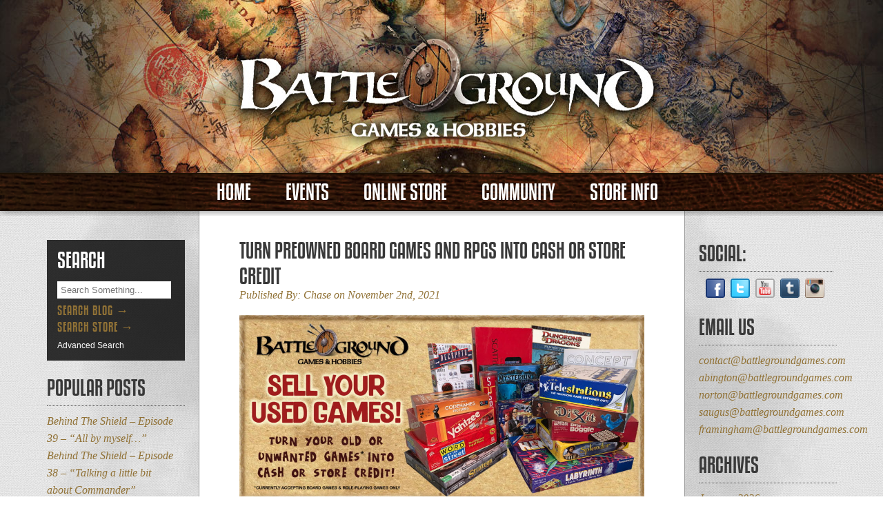

--- FILE ---
content_type: text/html; charset=UTF-8
request_url: https://www.battlegroundgames.com/turn-preowned-board-games-and-rpgs-into-cash-or-store-credit-2/
body_size: 11072
content:
<!DOCTYPE html PUBLIC "-//W3C//DTD XHTML 1.0 Strict//EN" "http://www.w3.org/TR/xhtml1/DTD/xhtml1-strict.dtd"><html xmlns="http://www.w3.org/1999/xhtml" lang="en-US"><head profile="http://gmpg.org/xfn/11"><meta http-equiv="Content-Type" content="text/html; charset=utf-8" /><title>Battleground Games & Hobbies</title><meta name="keywords" content="Battleground Games & Hobbies, Battleground Games and Hobbies, Battleground, Magic the Gathering, Dungeons & Dragons" /><meta name="description" content="Battleground Games & Hobbies is a hobby store focusing on card games, miniature games, board games and role-playing games" /><meta name="author" content="Crystal Commerce  ||  Josh McDonald" /><link href="/wp-content/themes/BattleGround/css/type.css" rel="stylesheet" type="text/css" /><link href="/wp-content/themes/BattleGround/css/global.css" rel="stylesheet" type="text/css" /><link rel="shortcut icon" type="image/x-icon" href="/wp-content/themes/BattleGround/img/favicon.ico"><link rel="stylesheet" href="/wp-content/themes/BattleGround/css/MenuMatic.css" type="text/css" media="screen" charset="utf-8" /><!--[if lt IE 7]><link rel="stylesheet" href="/wp-content/themes/BattleGround/css/MenuMatic-ie6.css" type="text/css" media="screen" charset="utf-8" /><![endif]--> <script type="text/javascript" src="https://ajax.googleapis.com/ajax/libs/jquery/1.7.1/jquery.js"></script> <script type="text/javascript">/*<![CDATA[*/function IsBlankField(field) {

		

	var j = 0;

	var chr;



	for(j; j < field.length; j++){

	    

	    chr = field.charAt(j);



	    if(chr != "" && chr != " " && chr != "\n" && chr != "\t"){

	    

	return false;

		

	}

}



return true;

	

}



function SendTo(id){

    

    //shortening form elements

    var myForm      = document.getElementById('searchform');

    var txtSearch   = document.getElementById('search-form');

    

	var searchURL;    // this variable will hold the URL of the search engine to be used

    var searchVAR;    // this variable will hold the value of the text field 'name' which will hold the string to be searched 



    if(IsBlankField(txtSearch.value)){

        //if the form doesn't validate, send this alert

        alert("Your search is empty!");

        

    } else {

    

	    if(id == "searchStore") {

	    

			searchURL = "https://store.battlegroundgames.com/products/search";

			searchVAR = "query";

			

	    } else if(id == "searchBlog") {

	    

			searchURL = "https://www.battlegroundgames.com/";

			searchVAR = "s";

			

	    }

	

	    //adding the attribute name and values to the form and text field elements

	    myForm.setAttribute("action", searchURL);

	    txtSearch.setAttribute("name", searchVAR);

	    myForm.setAttribute("target", "_self"); //this, of course, will open a new browser window

	    myForm.setAttribute("method", "get");

	

	    myForm.submit();           



    }

}/*]]>*/</script> </script><style type="text/css">.acp_wrapper .jcarousel-control-prev {left: -35px; background: #333333;color: #ffffff;box-shadow: none; }.acp_wrapper .jcarousel-control-next {right: -35px; background: #333333;color: #ffffff; box-shadow: none; }.acp_wrapper .jcarousel-control-prev:hover,.acp_wrapper .jcarousel-control-next:hover { background: #000000; color: #ffffff; box-shadow: none;}.acp_wrapper { clear: both; border-radius: 0px; }.paging_btns li.nbox a { height: auto !important; } .paging_btns { list-style: none;  margin: 0 auto!important; padding: 0;  height: auto; text-align: center; } .loader_container .loader { display: block; width: 100px; height: auto; box-shadow: none;} .loader_container { position: absolute; display: none; background: rgba(174,174,174,0.7);}                .button_style a { color: #333333 !important; text-decoration: none !important;display: block; width: 100%; height: 100%; overflow: hidden;} 
                .button_style { background: #dbdbdb;margin: 10px 2px 10px 0!important; padding:0px; text-align: center; color: #333333 !important;cursor: pointer;overflow: hidden; display: inline-block;border: 1px solid #cccccc!important;} .acp_title_left { float: left; width: 100%;}.acp_content {text-align: justify; clear: both; } .button_style:hover, .button_style:hover *:not(.acp_page_number) { background: #e3e3e3;color: #000000 !important;}.acp_page_number {float: left; font-size:16px;line-height: 47px;padding: 0px 10px; background-color:#777777;color:#FFFFFF;font-weight:bold;font-family:arial }.paging_btns li.active {background: #ffffff !important;color: #333333 !important;cursor: default;border: 1px solid #cccccc !important; }.paging_btns li.active a { color: #333333 !important; cursor: default;} .paging_btns li.nbox { width: auto !important; height: auto !important;padding: 3px; } .acp_title { font-size: 13px;overflow: hidden;box-sizing: initial; max-height:38px; padding:12px; line-height:16px;font-family:arial; } .button_style:hover, .button_style:hover *:not(.acp_page_number) { background:inherit;}.acp_previous_page{ background: url(https://www.battlegroundgames.com/wp-content/plugins/advanced-content-pagination/assets/img/acp-prev.png) center left no-repeat #dbdbdb;}.acp_previous_page:hover{background: url(https://www.battlegroundgames.com/wp-content/plugins/advanced-content-pagination/assets/img/acp-prev_hover.png) center left no-repeat #e3e3e3; color: #000000 !important;}.acp_next_page{background: url(https://www.battlegroundgames.com/wp-content/plugins/advanced-content-pagination/assets/img/acp-next.png) center right no-repeat #dbdbdb;}.acp_next_page:hover{background: url(https://www.battlegroundgames.com/wp-content/plugins/advanced-content-pagination/assets/img/acp-next_hover.png) center right no-repeat #e3e3e3;color: #000000 !important;}@media screen and (max-width:420px){.acp_title{ font-size:12px!important; } .acp_desc{ font-size:11px!important; }}</style><meta name='robots' content='max-image-preview:large' /><link rel='dns-prefetch' href='//static.addtoany.com' /><link rel='dns-prefetch' href='//www.googletagmanager.com' /><link rel="alternate" type="application/rss+xml" title="Battleground Games &amp; Hobbies &raquo; Feed" href="https://www.battlegroundgames.com/feed/" /><link rel="alternate" type="application/rss+xml" title="Battleground Games &amp; Hobbies &raquo; Comments Feed" href="https://www.battlegroundgames.com/comments/feed/" /><link rel="alternate" type="application/rss+xml" title="Battleground Games &amp; Hobbies &raquo; TURN PREOWNED BOARD GAMES AND RPGS INTO CASH OR STORE CREDIT Comments Feed" href="https://www.battlegroundgames.com/turn-preowned-board-games-and-rpgs-into-cash-or-store-credit-2/feed/" /><link rel="alternate" title="oEmbed (JSON)" type="application/json+oembed" href="https://www.battlegroundgames.com/wp-json/oembed/1.0/embed?url=https%3A%2F%2Fwww.battlegroundgames.com%2Fturn-preowned-board-games-and-rpgs-into-cash-or-store-credit-2%2F" /><link rel="alternate" title="oEmbed (XML)" type="text/xml+oembed" href="https://www.battlegroundgames.com/wp-json/oembed/1.0/embed?url=https%3A%2F%2Fwww.battlegroundgames.com%2Fturn-preowned-board-games-and-rpgs-into-cash-or-store-credit-2%2F&#038;format=xml" />
<style id='wp-img-auto-sizes-contain-inline-css' type='text/css'>img:is([sizes=auto i],[sizes^="auto," i]){contain-intrinsic-size:3000px 1500px}
/*# sourceURL=wp-img-auto-sizes-contain-inline-css */</style><style id='wp-emoji-styles-inline-css' type='text/css'>img.wp-smiley, img.emoji {
		display: inline !important;
		border: none !important;
		box-shadow: none !important;
		height: 1em !important;
		width: 1em !important;
		margin: 0 0.07em !important;
		vertical-align: -0.1em !important;
		background: none !important;
		padding: 0 !important;
	}
/*# sourceURL=wp-emoji-styles-inline-css */</style><link rel='stylesheet' id='wp-block-library-css' href='https://www.battlegroundgames.com/wp-includes/css/dist/block-library/style.min.css?ver=6.9' type='text/css' media='all' /><style id='wp-block-image-inline-css' type='text/css'>/*<![CDATA[*/.wp-block-image>a,.wp-block-image>figure>a{display:inline-block}.wp-block-image img{box-sizing:border-box;height:auto;max-width:100%;vertical-align:bottom}@media not (prefers-reduced-motion){.wp-block-image img.hide{visibility:hidden}.wp-block-image img.show{animation:show-content-image .4s}}.wp-block-image[style*=border-radius] img,.wp-block-image[style*=border-radius]>a{border-radius:inherit}.wp-block-image.has-custom-border img{box-sizing:border-box}.wp-block-image.aligncenter{text-align:center}.wp-block-image.alignfull>a,.wp-block-image.alignwide>a{width:100%}.wp-block-image.alignfull img,.wp-block-image.alignwide img{height:auto;width:100%}.wp-block-image .aligncenter,.wp-block-image .alignleft,.wp-block-image .alignright,.wp-block-image.aligncenter,.wp-block-image.alignleft,.wp-block-image.alignright{display:table}.wp-block-image .aligncenter>figcaption,.wp-block-image .alignleft>figcaption,.wp-block-image .alignright>figcaption,.wp-block-image.aligncenter>figcaption,.wp-block-image.alignleft>figcaption,.wp-block-image.alignright>figcaption{caption-side:bottom;display:table-caption}.wp-block-image .alignleft{float:left;margin:.5em 1em .5em 0}.wp-block-image .alignright{float:right;margin:.5em 0 .5em 1em}.wp-block-image .aligncenter{margin-left:auto;margin-right:auto}.wp-block-image :where(figcaption){margin-bottom:1em;margin-top:.5em}.wp-block-image.is-style-circle-mask img{border-radius:9999px}@supports ((-webkit-mask-image:none) or (mask-image:none)) or (-webkit-mask-image:none){.wp-block-image.is-style-circle-mask img{border-radius:0;-webkit-mask-image:url('data:image/svg+xml;utf8,<svg viewBox="0 0 100 100" xmlns="http://www.w3.org/2000/svg"><circle cx="50" cy="50" r="50"/></svg>');mask-image:url('data:image/svg+xml;utf8,<svg viewBox="0 0 100 100" xmlns="http://www.w3.org/2000/svg"><circle cx="50" cy="50" r="50"/></svg>');mask-mode:alpha;-webkit-mask-position:center;mask-position:center;-webkit-mask-repeat:no-repeat;mask-repeat:no-repeat;-webkit-mask-size:contain;mask-size:contain}}:root :where(.wp-block-image.is-style-rounded img,.wp-block-image .is-style-rounded img){border-radius:9999px}.wp-block-image figure{margin:0}.wp-lightbox-container{display:flex;flex-direction:column;position:relative}.wp-lightbox-container img{cursor:zoom-in}.wp-lightbox-container img:hover+button{opacity:1}.wp-lightbox-container button{align-items:center;backdrop-filter:blur(16px) saturate(180%);background-color:#5a5a5a40;border:none;border-radius:4px;cursor:zoom-in;display:flex;height:20px;justify-content:center;opacity:0;padding:0;position:absolute;right:16px;text-align:center;top:16px;width:20px;z-index:100}@media not (prefers-reduced-motion){.wp-lightbox-container button{transition:opacity .2s ease}}.wp-lightbox-container button:focus-visible{outline:3px auto #5a5a5a40;outline:3px auto -webkit-focus-ring-color;outline-offset:3px}.wp-lightbox-container button:hover{cursor:pointer;opacity:1}.wp-lightbox-container button:focus{opacity:1}.wp-lightbox-container button:focus,.wp-lightbox-container button:hover,.wp-lightbox-container button:not(:hover):not(:active):not(.has-background){background-color:#5a5a5a40;border:none}.wp-lightbox-overlay{box-sizing:border-box;cursor:zoom-out;height:100vh;left:0;overflow:hidden;position:fixed;top:0;visibility:hidden;width:100%;z-index:100000}.wp-lightbox-overlay .close-button{align-items:center;cursor:pointer;display:flex;justify-content:center;min-height:40px;min-width:40px;padding:0;position:absolute;right:calc(env(safe-area-inset-right) + 16px);top:calc(env(safe-area-inset-top) + 16px);z-index:5000000}.wp-lightbox-overlay .close-button:focus,.wp-lightbox-overlay .close-button:hover,.wp-lightbox-overlay .close-button:not(:hover):not(:active):not(.has-background){background:none;border:none}.wp-lightbox-overlay .lightbox-image-container{height:var(--wp--lightbox-container-height);left:50%;overflow:hidden;position:absolute;top:50%;transform:translate(-50%,-50%);transform-origin:top left;width:var(--wp--lightbox-container-width);z-index:9999999999}.wp-lightbox-overlay .wp-block-image{align-items:center;box-sizing:border-box;display:flex;height:100%;justify-content:center;margin:0;position:relative;transform-origin:0 0;width:100%;z-index:3000000}.wp-lightbox-overlay .wp-block-image img{height:var(--wp--lightbox-image-height);min-height:var(--wp--lightbox-image-height);min-width:var(--wp--lightbox-image-width);width:var(--wp--lightbox-image-width)}.wp-lightbox-overlay .wp-block-image figcaption{display:none}.wp-lightbox-overlay button{background:none;border:none}.wp-lightbox-overlay .scrim{background-color:#fff;height:100%;opacity:.9;position:absolute;width:100%;z-index:2000000}.wp-lightbox-overlay.active{visibility:visible}@media not (prefers-reduced-motion){.wp-lightbox-overlay.active{animation:turn-on-visibility .25s both}.wp-lightbox-overlay.active img{animation:turn-on-visibility .35s both}.wp-lightbox-overlay.show-closing-animation:not(.active){animation:turn-off-visibility .35s both}.wp-lightbox-overlay.show-closing-animation:not(.active) img{animation:turn-off-visibility .25s both}.wp-lightbox-overlay.zoom.active{animation:none;opacity:1;visibility:visible}.wp-lightbox-overlay.zoom.active .lightbox-image-container{animation:lightbox-zoom-in .4s}.wp-lightbox-overlay.zoom.active .lightbox-image-container img{animation:none}.wp-lightbox-overlay.zoom.active .scrim{animation:turn-on-visibility .4s forwards}.wp-lightbox-overlay.zoom.show-closing-animation:not(.active){animation:none}.wp-lightbox-overlay.zoom.show-closing-animation:not(.active) .lightbox-image-container{animation:lightbox-zoom-out .4s}.wp-lightbox-overlay.zoom.show-closing-animation:not(.active) .lightbox-image-container img{animation:none}.wp-lightbox-overlay.zoom.show-closing-animation:not(.active) .scrim{animation:turn-off-visibility .4s forwards}}@keyframes show-content-image{0%{visibility:hidden}99%{visibility:hidden}to{visibility:visible}}@keyframes turn-on-visibility{0%{opacity:0}to{opacity:1}}@keyframes turn-off-visibility{0%{opacity:1;visibility:visible}99%{opacity:0;visibility:visible}to{opacity:0;visibility:hidden}}@keyframes lightbox-zoom-in{0%{transform:translate(calc((-100vw + var(--wp--lightbox-scrollbar-width))/2 + var(--wp--lightbox-initial-left-position)),calc(-50vh + var(--wp--lightbox-initial-top-position))) scale(var(--wp--lightbox-scale))}to{transform:translate(-50%,-50%) scale(1)}}@keyframes lightbox-zoom-out{0%{transform:translate(-50%,-50%) scale(1);visibility:visible}99%{visibility:visible}to{transform:translate(calc((-100vw + var(--wp--lightbox-scrollbar-width))/2 + var(--wp--lightbox-initial-left-position)),calc(-50vh + var(--wp--lightbox-initial-top-position))) scale(var(--wp--lightbox-scale));visibility:hidden}}
/*# sourceURL=https://www.battlegroundgames.com/wp-includes/blocks/image/style.min.css *//*]]>*/</style><style id='wp-block-paragraph-inline-css' type='text/css'>.is-small-text{font-size:.875em}.is-regular-text{font-size:1em}.is-large-text{font-size:2.25em}.is-larger-text{font-size:3em}.has-drop-cap:not(:focus):first-letter{float:left;font-size:8.4em;font-style:normal;font-weight:100;line-height:.68;margin:.05em .1em 0 0;text-transform:uppercase}body.rtl .has-drop-cap:not(:focus):first-letter{float:none;margin-left:.1em}p.has-drop-cap.has-background{overflow:hidden}:root :where(p.has-background){padding:1.25em 2.375em}:where(p.has-text-color:not(.has-link-color)) a{color:inherit}p.has-text-align-left[style*="writing-mode:vertical-lr"],p.has-text-align-right[style*="writing-mode:vertical-rl"]{rotate:180deg}
/*# sourceURL=https://www.battlegroundgames.com/wp-includes/blocks/paragraph/style.min.css */</style><style id='global-styles-inline-css' type='text/css'>/*<![CDATA[*/:root{--wp--preset--aspect-ratio--square: 1;--wp--preset--aspect-ratio--4-3: 4/3;--wp--preset--aspect-ratio--3-4: 3/4;--wp--preset--aspect-ratio--3-2: 3/2;--wp--preset--aspect-ratio--2-3: 2/3;--wp--preset--aspect-ratio--16-9: 16/9;--wp--preset--aspect-ratio--9-16: 9/16;--wp--preset--color--black: #000000;--wp--preset--color--cyan-bluish-gray: #abb8c3;--wp--preset--color--white: #ffffff;--wp--preset--color--pale-pink: #f78da7;--wp--preset--color--vivid-red: #cf2e2e;--wp--preset--color--luminous-vivid-orange: #ff6900;--wp--preset--color--luminous-vivid-amber: #fcb900;--wp--preset--color--light-green-cyan: #7bdcb5;--wp--preset--color--vivid-green-cyan: #00d084;--wp--preset--color--pale-cyan-blue: #8ed1fc;--wp--preset--color--vivid-cyan-blue: #0693e3;--wp--preset--color--vivid-purple: #9b51e0;--wp--preset--gradient--vivid-cyan-blue-to-vivid-purple: linear-gradient(135deg,rgb(6,147,227) 0%,rgb(155,81,224) 100%);--wp--preset--gradient--light-green-cyan-to-vivid-green-cyan: linear-gradient(135deg,rgb(122,220,180) 0%,rgb(0,208,130) 100%);--wp--preset--gradient--luminous-vivid-amber-to-luminous-vivid-orange: linear-gradient(135deg,rgb(252,185,0) 0%,rgb(255,105,0) 100%);--wp--preset--gradient--luminous-vivid-orange-to-vivid-red: linear-gradient(135deg,rgb(255,105,0) 0%,rgb(207,46,46) 100%);--wp--preset--gradient--very-light-gray-to-cyan-bluish-gray: linear-gradient(135deg,rgb(238,238,238) 0%,rgb(169,184,195) 100%);--wp--preset--gradient--cool-to-warm-spectrum: linear-gradient(135deg,rgb(74,234,220) 0%,rgb(151,120,209) 20%,rgb(207,42,186) 40%,rgb(238,44,130) 60%,rgb(251,105,98) 80%,rgb(254,248,76) 100%);--wp--preset--gradient--blush-light-purple: linear-gradient(135deg,rgb(255,206,236) 0%,rgb(152,150,240) 100%);--wp--preset--gradient--blush-bordeaux: linear-gradient(135deg,rgb(254,205,165) 0%,rgb(254,45,45) 50%,rgb(107,0,62) 100%);--wp--preset--gradient--luminous-dusk: linear-gradient(135deg,rgb(255,203,112) 0%,rgb(199,81,192) 50%,rgb(65,88,208) 100%);--wp--preset--gradient--pale-ocean: linear-gradient(135deg,rgb(255,245,203) 0%,rgb(182,227,212) 50%,rgb(51,167,181) 100%);--wp--preset--gradient--electric-grass: linear-gradient(135deg,rgb(202,248,128) 0%,rgb(113,206,126) 100%);--wp--preset--gradient--midnight: linear-gradient(135deg,rgb(2,3,129) 0%,rgb(40,116,252) 100%);--wp--preset--font-size--small: 13px;--wp--preset--font-size--medium: 20px;--wp--preset--font-size--large: 36px;--wp--preset--font-size--x-large: 42px;--wp--preset--spacing--20: 0.44rem;--wp--preset--spacing--30: 0.67rem;--wp--preset--spacing--40: 1rem;--wp--preset--spacing--50: 1.5rem;--wp--preset--spacing--60: 2.25rem;--wp--preset--spacing--70: 3.38rem;--wp--preset--spacing--80: 5.06rem;--wp--preset--shadow--natural: 6px 6px 9px rgba(0, 0, 0, 0.2);--wp--preset--shadow--deep: 12px 12px 50px rgba(0, 0, 0, 0.4);--wp--preset--shadow--sharp: 6px 6px 0px rgba(0, 0, 0, 0.2);--wp--preset--shadow--outlined: 6px 6px 0px -3px rgb(255, 255, 255), 6px 6px rgb(0, 0, 0);--wp--preset--shadow--crisp: 6px 6px 0px rgb(0, 0, 0);}:where(.is-layout-flex){gap: 0.5em;}:where(.is-layout-grid){gap: 0.5em;}body .is-layout-flex{display: flex;}.is-layout-flex{flex-wrap: wrap;align-items: center;}.is-layout-flex > :is(*, div){margin: 0;}body .is-layout-grid{display: grid;}.is-layout-grid > :is(*, div){margin: 0;}:where(.wp-block-columns.is-layout-flex){gap: 2em;}:where(.wp-block-columns.is-layout-grid){gap: 2em;}:where(.wp-block-post-template.is-layout-flex){gap: 1.25em;}:where(.wp-block-post-template.is-layout-grid){gap: 1.25em;}.has-black-color{color: var(--wp--preset--color--black) !important;}.has-cyan-bluish-gray-color{color: var(--wp--preset--color--cyan-bluish-gray) !important;}.has-white-color{color: var(--wp--preset--color--white) !important;}.has-pale-pink-color{color: var(--wp--preset--color--pale-pink) !important;}.has-vivid-red-color{color: var(--wp--preset--color--vivid-red) !important;}.has-luminous-vivid-orange-color{color: var(--wp--preset--color--luminous-vivid-orange) !important;}.has-luminous-vivid-amber-color{color: var(--wp--preset--color--luminous-vivid-amber) !important;}.has-light-green-cyan-color{color: var(--wp--preset--color--light-green-cyan) !important;}.has-vivid-green-cyan-color{color: var(--wp--preset--color--vivid-green-cyan) !important;}.has-pale-cyan-blue-color{color: var(--wp--preset--color--pale-cyan-blue) !important;}.has-vivid-cyan-blue-color{color: var(--wp--preset--color--vivid-cyan-blue) !important;}.has-vivid-purple-color{color: var(--wp--preset--color--vivid-purple) !important;}.has-black-background-color{background-color: var(--wp--preset--color--black) !important;}.has-cyan-bluish-gray-background-color{background-color: var(--wp--preset--color--cyan-bluish-gray) !important;}.has-white-background-color{background-color: var(--wp--preset--color--white) !important;}.has-pale-pink-background-color{background-color: var(--wp--preset--color--pale-pink) !important;}.has-vivid-red-background-color{background-color: var(--wp--preset--color--vivid-red) !important;}.has-luminous-vivid-orange-background-color{background-color: var(--wp--preset--color--luminous-vivid-orange) !important;}.has-luminous-vivid-amber-background-color{background-color: var(--wp--preset--color--luminous-vivid-amber) !important;}.has-light-green-cyan-background-color{background-color: var(--wp--preset--color--light-green-cyan) !important;}.has-vivid-green-cyan-background-color{background-color: var(--wp--preset--color--vivid-green-cyan) !important;}.has-pale-cyan-blue-background-color{background-color: var(--wp--preset--color--pale-cyan-blue) !important;}.has-vivid-cyan-blue-background-color{background-color: var(--wp--preset--color--vivid-cyan-blue) !important;}.has-vivid-purple-background-color{background-color: var(--wp--preset--color--vivid-purple) !important;}.has-black-border-color{border-color: var(--wp--preset--color--black) !important;}.has-cyan-bluish-gray-border-color{border-color: var(--wp--preset--color--cyan-bluish-gray) !important;}.has-white-border-color{border-color: var(--wp--preset--color--white) !important;}.has-pale-pink-border-color{border-color: var(--wp--preset--color--pale-pink) !important;}.has-vivid-red-border-color{border-color: var(--wp--preset--color--vivid-red) !important;}.has-luminous-vivid-orange-border-color{border-color: var(--wp--preset--color--luminous-vivid-orange) !important;}.has-luminous-vivid-amber-border-color{border-color: var(--wp--preset--color--luminous-vivid-amber) !important;}.has-light-green-cyan-border-color{border-color: var(--wp--preset--color--light-green-cyan) !important;}.has-vivid-green-cyan-border-color{border-color: var(--wp--preset--color--vivid-green-cyan) !important;}.has-pale-cyan-blue-border-color{border-color: var(--wp--preset--color--pale-cyan-blue) !important;}.has-vivid-cyan-blue-border-color{border-color: var(--wp--preset--color--vivid-cyan-blue) !important;}.has-vivid-purple-border-color{border-color: var(--wp--preset--color--vivid-purple) !important;}.has-vivid-cyan-blue-to-vivid-purple-gradient-background{background: var(--wp--preset--gradient--vivid-cyan-blue-to-vivid-purple) !important;}.has-light-green-cyan-to-vivid-green-cyan-gradient-background{background: var(--wp--preset--gradient--light-green-cyan-to-vivid-green-cyan) !important;}.has-luminous-vivid-amber-to-luminous-vivid-orange-gradient-background{background: var(--wp--preset--gradient--luminous-vivid-amber-to-luminous-vivid-orange) !important;}.has-luminous-vivid-orange-to-vivid-red-gradient-background{background: var(--wp--preset--gradient--luminous-vivid-orange-to-vivid-red) !important;}.has-very-light-gray-to-cyan-bluish-gray-gradient-background{background: var(--wp--preset--gradient--very-light-gray-to-cyan-bluish-gray) !important;}.has-cool-to-warm-spectrum-gradient-background{background: var(--wp--preset--gradient--cool-to-warm-spectrum) !important;}.has-blush-light-purple-gradient-background{background: var(--wp--preset--gradient--blush-light-purple) !important;}.has-blush-bordeaux-gradient-background{background: var(--wp--preset--gradient--blush-bordeaux) !important;}.has-luminous-dusk-gradient-background{background: var(--wp--preset--gradient--luminous-dusk) !important;}.has-pale-ocean-gradient-background{background: var(--wp--preset--gradient--pale-ocean) !important;}.has-electric-grass-gradient-background{background: var(--wp--preset--gradient--electric-grass) !important;}.has-midnight-gradient-background{background: var(--wp--preset--gradient--midnight) !important;}.has-small-font-size{font-size: var(--wp--preset--font-size--small) !important;}.has-medium-font-size{font-size: var(--wp--preset--font-size--medium) !important;}.has-large-font-size{font-size: var(--wp--preset--font-size--large) !important;}.has-x-large-font-size{font-size: var(--wp--preset--font-size--x-large) !important;}
/*# sourceURL=global-styles-inline-css *//*]]>*/</style><style id='classic-theme-styles-inline-css' type='text/css'>/*! This file is auto-generated */
.wp-block-button__link{color:#fff;background-color:#32373c;border-radius:9999px;box-shadow:none;text-decoration:none;padding:calc(.667em + 2px) calc(1.333em + 2px);font-size:1.125em}.wp-block-file__button{background:#32373c;color:#fff;text-decoration:none}
/*# sourceURL=/wp-includes/css/classic-themes.min.css */</style><link rel='stylesheet' id='acp-prevnext-css-css' href='https://www.battlegroundgames.com/wp-content/plugins/advanced-content-pagination/assets/css/prevnext.min.css?ver=6.9' type='text/css' media='all' /><link rel='stylesheet' id='slb_core-css' href='https://www.battlegroundgames.com/wp-content/plugins/simple-lightbox/client/css/app.css?ver=2.9.4' type='text/css' media='all' /><link rel='stylesheet' id='addtoany-css' href='https://www.battlegroundgames.com/wp-content/plugins/add-to-any/addtoany.min.css?ver=1.16' type='text/css' media='all' /> <script type="text/javascript" id="addtoany-core-js-before">/*  */
window.a2a_config=window.a2a_config||{};a2a_config.callbacks=[];a2a_config.overlays=[];a2a_config.templates={};

//# sourceURL=addtoany-core-js-before
/*  */</script> <script type="text/javascript" defer src="https://static.addtoany.com/menu/page.js" id="addtoany-core-js"></script> <script type="text/javascript" src="https://www.battlegroundgames.com/wp-includes/js/jquery/jquery.min.js?ver=3.7.1" id="jquery-core-js"></script> <script type="text/javascript" src="https://www.battlegroundgames.com/wp-includes/js/jquery/jquery-migrate.min.js?ver=3.4.1" id="jquery-migrate-js"></script> <script type="text/javascript" defer src="https://www.battlegroundgames.com/wp-content/plugins/add-to-any/addtoany.min.js?ver=1.1" id="addtoany-jquery-js"></script> <script type="text/javascript" src="https://www.battlegroundgames.com/wp-content/plugins/advanced-content-pagination/assets/js/frontend.js?ver=6.9" id="acp-frontend-js-js"></script> <link rel="https://api.w.org/" href="https://www.battlegroundgames.com/wp-json/" /><link rel="alternate" title="JSON" type="application/json" href="https://www.battlegroundgames.com/wp-json/wp/v2/posts/5472" /><link rel="EditURI" type="application/rsd+xml" title="RSD" href="https://www.battlegroundgames.com/xmlrpc.php?rsd" /><meta name="generator" content="WordPress 6.9" /><link rel="canonical" href="https://www.battlegroundgames.com/turn-preowned-board-games-and-rpgs-into-cash-or-store-credit-2/" /><link rel='shortlink' href='https://www.battlegroundgames.com/?p=5472' /><meta name="generator" content="Site Kit by Google 1.171.0" /></head><body class="wp-singular post-template-default single single-post postid-5472 single-format-standard wp-theme-BattleGround"><div id="page-container"><div id="header-container"><a href="/home"><div id="header"></div></a><div id="navContainer"><ul id="headerNav"><li><a href="http://www.battlegroundgames.com/">Home</a></li><li><a href="/all-locations-calendar/">Events</a><ul class="submenu menu2"><li><a href="/abington-calendar/">Abington</a></li><li><a href="/norton-calendar/">Norton</a></li><li><a href="/saugus-calendar/">Saugus</a></li><li><a href="/framingham-calendar/">Framingham</a></li></ul></li><li><a href="https://store.battlegroundgames.com/">Online Store</a><ul class="submenu menu3"><li><a href="https://store.battlegroundgames.com/catalog/magic_singles/8">Products</a></li><li><a href="https://store.battlegroundgames.com/buylist">Buylist</a></li><li><a href="/policies">Policies</a></li><li><a href="https://store.battlegroundgames.com/contact_us">Contact Us</a></li></ul></li><li><a href="https://discord.gg/y3wmTWWeMM">Community</a></li><li><a href="/store-info/">Store Info</a><ul class="store-info submenu"><li><a href="/hours-locations/">Hours & Locations</a></li><li><a href="http://store.battlegroundgames.com/contact_us">Contact Us</a></li></ul></li></ul></div></div><div id="content-container"><div id="primary" class="sidebar-container"><div id="primary-sidebar" class="sidebar"><div id="search-container" class="side-box"><h2 class="search-hdr">Search</h2><form name="searchform" id="searchform" action="https://store.battlegroundgames.com/products/search"><input type="text" id="search-form" placeholder="Search Something..."  name="query" />
<input type="button" name="searchBlog" id="searchBlog" value="Search Blog &rarr;" onclick="SendTo(this.id)"/>
<input type="button" name="searchStore" id="searchStore" value="Search Store &rarr;" onclick="SendTo(this.id)"/></form><a href="https://store.battlegroundgames.com/advanced_search" class="adv-search">Advanced Search</a></div><div id="popular-posts"><h2 class="side-hdr">Popular Posts</h2><ul class="sidebarLinks"><li>
<a href="https://www.battlegroundgames.com/behind-the-shield-episode-39-all-by-myself/">
Behind The Shield &#8211; Episode 39 &#8211; &#8220;All by myself&#8230;&#8221;							</a></li><li>
<a href="https://www.battlegroundgames.com/behind-the-shield-episode-38-talking-a-little-bit-about-commander/">
Behind The Shield &#8211; Episode 38 &#8211; &#8220;Talking a little bit about Commander&#8221;							</a></li><li>
<a href="https://www.battlegroundgames.com/behind-the-shield-episode-37-prepping-for-a-grand-prix/">
Behind The Shield &#8211; Episode 37 &#8211; &#8220;Prepping for a Grand Prix&#8221;							</a></li></ul></div><h2 class="side-hdr">Events Calendar</h2><ul class="sidebarLinks"><li><a href="/abington-calendar/">Abington Calendar</a></li><li><a href="/norton-calendar/">Norton Calendar</a></li><li><a href="/saugus-calendar/">Saugus Calendar</a></li><li><a href="/framingham-calendar/">Framingham Calendar</a></li><li><a href="/all-locations-calendar/">All Locations</a></li></ul></div></div><div id="posts-container"><div id="post-5472" class="single-post"><h2 class="post-title">
<a href="https://www.battlegroundgames.com/turn-preowned-board-games-and-rpgs-into-cash-or-store-credit-2/">
TURN PREOWNED BOARD GAMES AND RPGS INTO CASH OR STORE CREDIT        	</a></h2><p class="post-date">
<span>Published By: Chase</span> on November 2nd, 2021</p><div class="content-entry"><figure class="wp-block-image size-large"><a href="https://docs.google.com/forms/d/e/1FAIpQLSdAMhrBTnZRRqU9rhp8MOaylJy4_ITuZf_SuiH6zIAZvHwr7Q/viewform?usp=sf_link"><img fetchpriority="high" decoding="async" width="1024" height="475" src="https://www.battlegroundgames.com/wp-content/uploads/2020/01/Used-Games-Banner-1024x475.jpg" alt="" class="wp-image-5473" srcset="https://www.battlegroundgames.com/wp-content/uploads/2020/01/Used-Games-Banner-1024x475.jpg 1024w, https://www.battlegroundgames.com/wp-content/uploads/2020/01/Used-Games-Banner-300x139.jpg 300w, https://www.battlegroundgames.com/wp-content/uploads/2020/01/Used-Games-Banner-768x357.jpg 768w, https://www.battlegroundgames.com/wp-content/uploads/2020/01/Used-Games-Banner-1536x713.jpg 1536w, https://www.battlegroundgames.com/wp-content/uploads/2020/01/Used-Games-Banner.jpg 2016w" sizes="(max-width: 1024px) 100vw, 1024px" /></a></figure><p></p><p>Hi folks, do you have shelves, closets, or basements full of games and RPGs you may not play again? Want an easy, low effort shot at turning them into cash or store credit?<br><br></p><p>Help us help you! Turn in your preowned games to us at any store from now through February 18th, 2022 and we’ll do our best to sell them for you.<br></p><p><br></p><p><strong><a href="https://goo.gl/UH9n1s">Simply fill out the form at this link</a></strong> for each game, and drop them off at the store whenever it’s convenient. The form will ask a series of questions about your game, allow you to set the price, and tell us where you’ll be dropping them off. That’s it! We’ll take it from there.<br><br></p><p><a href="https://goo.gl/UH9n1s"><strong>Fill out the form here.</strong></a></p><div class="addtoany_share_save_container addtoany_content addtoany_content_bottom"><div class="a2a_kit a2a_kit_size_16 addtoany_list" data-a2a-url="https://www.battlegroundgames.com/turn-preowned-board-games-and-rpgs-into-cash-or-store-credit-2/" data-a2a-title="TURN PREOWNED BOARD GAMES AND RPGS INTO CASH OR STORE CREDIT"><a class="a2a_button_facebook_like addtoany_special_service" data-layout="button" data-href="https://www.battlegroundgames.com/turn-preowned-board-games-and-rpgs-into-cash-or-store-credit-2/"></a><a class="a2a_button_twitter_tweet addtoany_special_service" data-url="https://www.battlegroundgames.com/turn-preowned-board-games-and-rpgs-into-cash-or-store-credit-2/" data-text="TURN PREOWNED BOARD GAMES AND RPGS INTO CASH OR STORE CREDIT"></a><a class="a2a_button_pinterest_pin addtoany_special_service" data-pin-config="none" data-url="https://www.battlegroundgames.com/turn-preowned-board-games-and-rpgs-into-cash-or-store-credit-2/"></a><a class="a2a_dd addtoany_share_save addtoany_share" href="https://www.addtoany.com/share"><img src="https://static.addtoany.com/buttons/share_save_171_16.png" alt="Share"></a></div></div></div>
<img src="/wp-content/themes/BattleGround/img/post-divide.png" alt="" height="37" width="620" id="post-divide" /><div id="disqus_thread"></div></div></div><div id="secondary" class="sidebar-container"><div id="secondary-sidebar" class="sidebar"><div id="search-container" class="widget-area" role="complementary"><div id="social-icons"><h2 class="side-hdr social-hdr">Social:</h2>
<a href="http://www.facebook.com/battlegroundgames" target="_blank">
<img src="/wp-content/themes/BattleGround/img/facebook.png" height="28px" width="28px" style="margin-left:5px;"/></a>
<a href="http://twitter.com/battleground_gh" target="_blank">
<img src="/wp-content/themes/BattleGround/img/twitter.png" height="28px" width="28px" /></a>
<a href="http://www.youtube.com/playlist?list=PL53D03ABC26F43083" target="_blank">
<img src="/wp-content/themes/BattleGround/img/youtube.png" height="28px" width="28px" /></a>
<a href="http://battlegroundgames.tumblr.com/" target="_blank">
<img src="/wp-content/themes/BattleGround/img/icon_tumblr.jpg" height="28px" width="28px" /></a>
<a href="https://instagram.com/battlegroundgames/" target="_blank">
<img src="/wp-content/themes/BattleGround/img/icon_instagram.jpg" height="28px" width="28px" /></a></div><h2 class="side-hdr">Email Us</h2><div>
<a href="mailto:contact@battlegroundgames.com">contact@battlegroundgames.com</a><br />
<a href="mailto:abington@battlegroundgames.com">abington@battlegroundgames.com</a><br />
<a href="mailto:norton@battlegroundgames.com">norton@battlegroundgames.com</a><br />
<a href="mailto:saugus@battlegroundgames.com">saugus@battlegroundgames.com</a><br />
<a href="mailto:framingham@battlegroundgames.com">framingham@battlegroundgames.com</a><br /><br /></div><h2 class="side-hdr">Archives</h2><ul class="sidebarLinks"><li><a href='https://www.battlegroundgames.com/2026/01/'>January 2026</a></li><li><a href='https://www.battlegroundgames.com/2025/10/'>October 2025</a></li><li><a href='https://www.battlegroundgames.com/2025/09/'>September 2025</a></li><li><a href='https://www.battlegroundgames.com/2025/06/'>June 2025</a></li><li><a href='https://www.battlegroundgames.com/2025/05/'>May 2025</a></li><li><a href='https://www.battlegroundgames.com/2025/03/'>March 2025</a></li><li><a href='https://www.battlegroundgames.com/2024/11/'>November 2024</a></li><li><a href='https://www.battlegroundgames.com/2024/10/'>October 2024</a></li><li><a href='https://www.battlegroundgames.com/2024/09/'>September 2024</a></li><li><a href='https://www.battlegroundgames.com/2024/02/'>February 2024</a></li><li><a href='https://www.battlegroundgames.com/2023/10/'>October 2023</a></li><li><a href='https://www.battlegroundgames.com/2023/06/'>June 2023</a></li></ul><h2 class="side-hdr">Categories</h2><ul class="sidebarLinks"><li class="cat-item cat-item-35"><a href="https://www.battlegroundgames.com/category/blog/">Blog</a></li><li class="cat-item cat-item-23"><a href="https://www.battlegroundgames.com/category/board-games/">Board Games</a></li><li class="cat-item cat-item-17"><a href="https://www.battlegroundgames.com/category/card-games/">Card Games</a><ul class='children'><li class="cat-item cat-item-18"><a href="https://www.battlegroundgames.com/category/card-games/magic-the-gathering/">Magic: The Gathering</a></li><li class="cat-item cat-item-32"><a href="https://www.battlegroundgames.com/category/card-games/pokemon/">Pokemon</a></li><li class="cat-item cat-item-234"><a href="https://www.battlegroundgames.com/category/card-games/weis-schwartz/">Weis Schwartz</a></li><li class="cat-item cat-item-19"><a href="https://www.battlegroundgames.com/category/card-games/yu-gi-oh/">Yu-Gi-Oh</a></li></ul></li><li class="cat-item cat-item-3"><a href="https://www.battlegroundgames.com/category/events/">Events</a></li><li class="cat-item cat-item-233"><a href="https://www.battlegroundgames.com/category/featured-author/">Featured Author</a></li><li class="cat-item cat-item-4"><a href="https://www.battlegroundgames.com/category/featured-post/">Featured Post</a></li><li class="cat-item cat-item-24"><a href="https://www.battlegroundgames.com/category/miniature-games/">Miniature Games</a><ul class='children'><li class="cat-item cat-item-1043"><a href="https://www.battlegroundgames.com/category/miniature-games/fantasy-flight/">Fantasy Flight</a><ul class='children'><li class="cat-item cat-item-1044"><a href="https://www.battlegroundgames.com/category/miniature-games/fantasy-flight/x-wing-minis/">X-Wing Minis</a></li></ul></li><li class="cat-item cat-item-25"><a href="https://www.battlegroundgames.com/category/miniature-games/games-workshop/">Games Workshop</a><ul class='children'><li class="cat-item cat-item-26"><a href="https://www.battlegroundgames.com/category/miniature-games/games-workshop/warhammer-40k/">Warhammer 40K</a></li><li class="cat-item cat-item-27"><a href="https://www.battlegroundgames.com/category/miniature-games/games-workshop/warhammer-fantasy/">Warhammer Fantasy</a></li></ul></li></ul></li><li class="cat-item cat-item-13"><a href="https://www.battlegroundgames.com/category/popular-posts/">Popular Posts</a></li><li class="cat-item cat-item-20"><a href="https://www.battlegroundgames.com/category/role-playing-games/">Role-Playing Games</a><ul class='children'><li class="cat-item cat-item-21"><a href="https://www.battlegroundgames.com/category/role-playing-games/dungeons-dragons/">Dungeons &amp; Dragons</a></li><li class="cat-item cat-item-22"><a href="https://www.battlegroundgames.com/category/role-playing-games/pathfinder/">Pathfinder</a></li></ul></li><li class="cat-item cat-item-16"><a href="https://www.battlegroundgames.com/category/store-related/">Store Related</a></li></ul></div></div></div></div><div id="footer-container"><div id="footer-content"><div id="footer-nav"><ul class="footer-list"><h3 class="footer-heading">Events</h3><li><a href="/abingtonplainville-calendar/">Calendar</a></li><li><a href="/category/blog/">Blog</a></li></ul><ul class="footer-list"><h3 class="footer-heading">Online Store</h3><li><a href="http://store.battlegroundgames.com/catalog/magic_products/12">Products</a></li><li><a href="http://store.battlegroundgames.com/buylist">Buylist</a></li><li><a href="/policies/">Policies</a></li><li><a href="http://store.battlegroundgames.com/contact_us">Contact Us</a></li></ul><ul class="footer-list"><h3 class="footer-heading">Community</h3><li><a href="/forum/">Forums</a></li><li><a href="/gallery/">Gallery</a></li><li><a href="/photos/">Photos</a></li></ul><ul class="footer-list last-list"><h3 class="footer-heading">Store Info</h3><li><a href="/hours-locations/">Hours & Locations</a></li><li><a href="/store-photos/">Store Photos</a></li><li><a href="/history/">History</a></li><li><a href="http://store.battlegroundgames.com/contact_us">Contact Us</a></li></ul></div></div><div id="footer-map"></div><div id="global-info"><div class="badge1">
<img id="logo" src="/wp-content/themes/BattleGround/img/img_authorize.png" alt="Secure Shopping with Authorize.net" /></div><p class="copyright">
&copy; Copyright 2012 Battleground Games & Hobbies</p><p class="credit">
Designed by
<a href="http://www.crystalcommerce.com" target="_blank">
<img src="/wp-content/themes/BattleGround/img/crystal.png" height="16" width="129" style="vertical-align:middle;">
</a></p><p class="contact">
<a href="mailto:contact@battlegroundgames.com">
contact@battlegroundgames.com
</a>
| (781) 261 - 9640</p><div class="badge2">
<img id="logo" src="/wp-content/themes/BattleGround/img/img_wizards.png" alt="" /></div></div></div> <script type="speculationrules">{"prefetch":[{"source":"document","where":{"and":[{"href_matches":"/*"},{"not":{"href_matches":["/wp-*.php","/wp-admin/*","/wp-content/uploads/*","/wp-content/*","/wp-content/plugins/*","/wp-content/themes/BattleGround/*","/*\\?(.+)"]}},{"not":{"selector_matches":"a[rel~=\"nofollow\"]"}},{"not":{"selector_matches":".no-prefetch, .no-prefetch a"}}]},"eagerness":"conservative"}]}</script> <script type="text/javascript" id="disqus_count-js-extra">/*  */
var countVars = {"disqusShortname":"battlegroundgames"};
//# sourceURL=disqus_count-js-extra
/*  */</script> <script type="text/javascript" src="https://www.battlegroundgames.com/wp-content/plugins/disqus-comment-system/public/js/comment_count.js?ver=3.1.4" id="disqus_count-js"></script> <script type="text/javascript" id="disqus_embed-js-extra">/*  */
var embedVars = {"disqusConfig":{"integration":"wordpress 3.1.4 6.9"},"disqusIdentifier":"5472 https://www.battlegroundgames.com/?p=5472","disqusShortname":"battlegroundgames","disqusTitle":"TURN PREOWNED BOARD GAMES AND RPGS INTO CASH OR STORE CREDIT","disqusUrl":"https://www.battlegroundgames.com/turn-preowned-board-games-and-rpgs-into-cash-or-store-credit-2/","postId":"5472"};
//# sourceURL=disqus_embed-js-extra
/*  */</script> <script type="text/javascript" src="https://www.battlegroundgames.com/wp-content/plugins/disqus-comment-system/public/js/comment_embed.js?ver=3.1.4" id="disqus_embed-js"></script> <script id="wp-emoji-settings" type="application/json">{"baseUrl":"https://s.w.org/images/core/emoji/17.0.2/72x72/","ext":".png","svgUrl":"https://s.w.org/images/core/emoji/17.0.2/svg/","svgExt":".svg","source":{"concatemoji":"https://www.battlegroundgames.com/wp-includes/js/wp-emoji-release.min.js?ver=6.9"}}</script> <script type="module">/*<![CDATA[*//*  */
/*! This file is auto-generated */
const a=JSON.parse(document.getElementById("wp-emoji-settings").textContent),o=(window._wpemojiSettings=a,"wpEmojiSettingsSupports"),s=["flag","emoji"];function i(e){try{var t={supportTests:e,timestamp:(new Date).valueOf()};sessionStorage.setItem(o,JSON.stringify(t))}catch(e){}}function c(e,t,n){e.clearRect(0,0,e.canvas.width,e.canvas.height),e.fillText(t,0,0);t=new Uint32Array(e.getImageData(0,0,e.canvas.width,e.canvas.height).data);e.clearRect(0,0,e.canvas.width,e.canvas.height),e.fillText(n,0,0);const a=new Uint32Array(e.getImageData(0,0,e.canvas.width,e.canvas.height).data);return t.every((e,t)=>e===a[t])}function p(e,t){e.clearRect(0,0,e.canvas.width,e.canvas.height),e.fillText(t,0,0);var n=e.getImageData(16,16,1,1);for(let e=0;e<n.data.length;e++)if(0!==n.data[e])return!1;return!0}function u(e,t,n,a){switch(t){case"flag":return n(e,"\ud83c\udff3\ufe0f\u200d\u26a7\ufe0f","\ud83c\udff3\ufe0f\u200b\u26a7\ufe0f")?!1:!n(e,"\ud83c\udde8\ud83c\uddf6","\ud83c\udde8\u200b\ud83c\uddf6")&&!n(e,"\ud83c\udff4\udb40\udc67\udb40\udc62\udb40\udc65\udb40\udc6e\udb40\udc67\udb40\udc7f","\ud83c\udff4\u200b\udb40\udc67\u200b\udb40\udc62\u200b\udb40\udc65\u200b\udb40\udc6e\u200b\udb40\udc67\u200b\udb40\udc7f");case"emoji":return!a(e,"\ud83e\u1fac8")}return!1}function f(e,t,n,a){let r;const o=(r="undefined"!=typeof WorkerGlobalScope&&self instanceof WorkerGlobalScope?new OffscreenCanvas(300,150):document.createElement("canvas")).getContext("2d",{willReadFrequently:!0}),s=(o.textBaseline="top",o.font="600 32px Arial",{});return e.forEach(e=>{s[e]=t(o,e,n,a)}),s}function r(e){var t=document.createElement("script");t.src=e,t.defer=!0,document.head.appendChild(t)}a.supports={everything:!0,everythingExceptFlag:!0},new Promise(t=>{let n=function(){try{var e=JSON.parse(sessionStorage.getItem(o));if("object"==typeof e&&"number"==typeof e.timestamp&&(new Date).valueOf()<e.timestamp+604800&&"object"==typeof e.supportTests)return e.supportTests}catch(e){}return null}();if(!n){if("undefined"!=typeof Worker&&"undefined"!=typeof OffscreenCanvas&&"undefined"!=typeof URL&&URL.createObjectURL&&"undefined"!=typeof Blob)try{var e="postMessage("+f.toString()+"("+[JSON.stringify(s),u.toString(),c.toString(),p.toString()].join(",")+"));",a=new Blob([e],{type:"text/javascript"});const r=new Worker(URL.createObjectURL(a),{name:"wpTestEmojiSupports"});return void(r.onmessage=e=>{i(n=e.data),r.terminate(),t(n)})}catch(e){}i(n=f(s,u,c,p))}t(n)}).then(e=>{for(const n in e)a.supports[n]=e[n],a.supports.everything=a.supports.everything&&a.supports[n],"flag"!==n&&(a.supports.everythingExceptFlag=a.supports.everythingExceptFlag&&a.supports[n]);var t;a.supports.everythingExceptFlag=a.supports.everythingExceptFlag&&!a.supports.flag,a.supports.everything||((t=a.source||{}).concatemoji?r(t.concatemoji):t.wpemoji&&t.twemoji&&(r(t.twemoji),r(t.wpemoji)))});
//# sourceURL=https://www.battlegroundgames.com/wp-includes/js/wp-emoji-loader.min.js
/*  *//*]]>*/</script> <script type="text/javascript" id="slb_context">/*  */if ( !!window.jQuery ) {(function($){$(document).ready(function(){if ( !!window.SLB ) { {$.extend(SLB, {"context":["public","user_guest"]});} }})})(jQuery);}/*  */</script> </div></body></html>
<!-- Page optimized by LiteSpeed Cache @2026-01-29 03:11:17 -->

<!-- Page cached by LiteSpeed Cache 7.7 on 2026-01-29 03:11:17 -->

--- FILE ---
content_type: text/css
request_url: https://www.battlegroundgames.com/wp-content/themes/BattleGround/css/type.css
body_size: 61
content:
/*
	Author: Josh McDonald –– Crystal Commerce
	Date: September 8th, 2011
	
	Fonts by: FontSquirrel.com
*/


@font-face {
    font-family: 'Kenyan';
    src: url('/wp-content/themes/BattleGround/type/kenyan_coffee_rg-webfont.eot');
    src: url('/wp-content/themes/BattleGround/type/kenyan_coffee_rg-webfont.eot?#iefix') format('embedded-opentype'),
         url('/wp-content/themes/BattleGround/type/kenyan_coffee_rg-webfont.woff') format('woff'),
         url('/wp-content/themes/BattleGround/type/kenyan_coffee_rg-webfont.ttf') format('truetype'),
         url('/wp-content/themes/BattleGround/type/kenyan_coffee_rg-webfont.svg#KenyanCoffeeRegular') format('svg');
    font-weight: normal;
    font-style: normal;
	}

--- FILE ---
content_type: text/css
request_url: https://www.battlegroundgames.com/wp-content/themes/BattleGround/css/global.css
body_size: 2344
content:
@charset "utf-8";
@import "/wp-content/themes/BattleGround/css/reset.css";

/*
	Author: CrystalCommerce.Com / Josh McDonald
	Date: January 20th, 2012 				 	 `	
	
	 Colors Palette:
	
		Light Brown:     #917236
	   	  	   Gold:     #321506
	   	  Dark Gray:	 #2F2F2F
	    Medium Gray:     #393939
	     Light Gray:	 #555555
	
*/


/* ============================================== */
/* ===== BEGIN POSTs LIST STYLES & ELEMENTS ===== */
/* ============================================== */

.list-item-container {
	border-bottom: 1px solid #E5E5E5;
	display: block;
	float: left;
	margin: 25px 0 0 0;
	padding: 0 0 25px 0;
	width: 590px;
	overflow:hidden;
	}
#posts-container .list-item-container:last-of-type {
	border-bottom:none;
	}
.list-item-thumb {
	background: #cfcfcf url(/wp-content/themes/BattleGround/img/no-image-thumb2.jpg) top left;
	display: inline;
	float: left;
	vertical-align: bottom;
	height: 75px;
	margin: 4px 10px 0 0;
	padding: 0;
	width: 135px;
	}
	
.list-item-info {
	display: inline;
	float: left;
	margin: 0;
	padding: 0;
	width: 430px;
	}
	
.list-post-details {
	margin: -3px 0 0 0;
	}

/* ======================================= */	
/* ===== BEGIN ALL ELEMENTS & STYLES ===== */
/* ======================================= */

* {
    outline: none;
}

html {
	height: 100%;
	}

body {
	background: #FFF url(/wp-content/themes/BattleGround/img/page-texture.png) repeat;
	color: #555555;
	font: 12px/24px Helvetica, Arial, Sans-Serif;
	height: 100%;
	overflow-x: hidden;
	}
	
/* ======================================== */	
/* ===== PAGE CONTAINERS & FRAMEWORKS ===== */
/* ======================================== */

#page-container {
	margin: 0;
	padding: 0;
	}
	
#header-container {
	background: #ad785e url(/wp-content/themes/BattleGround/img/linen.png) repeat;
	height: 303px;
	margin: 0;
	position: relative;
	width: 100%;
	}
	
#content-container {
	height: 100%;
	margin: 0 auto;
	padding: 0;
	width: 1145px;
	
	}
	
#footer-container {
	background: url(/wp-content/themes/BattleGround/img/linen.png) repeat;
	height: 635px;
	margin: 0;
	padding: 0;
	width: 100%;
	overflow: hidden;
	clear:both;
	}

/* ================================ */	
/* ===== Misc Global Elements ===== */
/* ================================ */

h1, h2, h3, h4, h5 {
	color: #2F2F2F;
	font: 24px/34px 'Kenyan', Sans-Serif;
	margin: 0;
	padding: 0;
	}
h1, h2 {
	text-transform: uppercase;
}
a {
	color: #917236;
	text-decoration: none;
	}
	
a:hover {
	color: #321506;
	}
	
em {
	font-style: italic;
	}
	
html {
	text-rendering:geometricPrecision;
	-webkit-font-smoothing:antialiased;
	}
	
::-moz-selection {
	background: #321506;
	color:#fff;
	text-shadow:none;
	}
	
::selection {
	background: #321506;
	color:#fff;
	text-shadow:none;
	}
	
a:link,{
	-webkit-tap-highlight-color: #321506;
	}
	
/* End All Styles & Elements */

/* ==================================== */	
/* ===== HEADER ELEMENTS & STYLES ===== */
/* ==================================== */

#header {
	background: url(/wp-content/themes/BattleGround/img/header-bg.jpg) 50% 0 no-repeat;
	height: 252px;
	margin: 0 auto;
	padding: 0;
	position: absolute;
	width: 100%;
	}

#navContainer {
	background: url(/wp-content/themes/BattleGround/img/nav-bg.png) repeat;
	bottom: -10px;
	height: 62px;
	margin: 0 auto;
	position: absolute;
	width: 100%;
	}

#navbar {
	background-color: #321506;
	background: url('/files/assets/img/sprite.png') 100px -255px;
	height: 62px;
	margin: 0 auto;
	width: 100%;
}
	
#headerNav{
	height: 52px;
	margin: 0 auto;
	text-align: center;
	padding: 0px 0 30px 0;
	width: 703px;
}

#headerNav li {
	font-family: kenyan;
	text-transform: uppercase;
	font-size: 33px;
	float: left;
	list-style-type: none;
	padding: 0 15px;
}

#headerNav li a {
	color: #fff;
	font-size: 30px;
	height: 55px;
	line-height: 55px;
	margin: 0;
	padding: 0 10px;
	text-decoration: none;
}

#headerNav li a:hover {
	background-color: #917236;
	color: #1c1c1c;	
}

/* ===================================== */
/* ===== SIDEBAR ELEMENTS & STYLES ===== */
/* ===================================== */

#primary {
	background: url(/wp-content/themes/BattleGround/img/sidebar-left.png) no-repeat;
	}
	
#secondary {
	background: url(/wp-content/themes/BattleGround/img/sidebar-right.png) no-repeat;
	}
	
.sidebar-container {
	display: block;
	float: left;
	margin: 0;
	min-height: 750px;
	padding: 0;
	width: 220px;
	}
	
#primary-sidebar {
	min-height: 500px;
	margin: 45px 20px 28px 0;
	width: 200px;
	}
	
#primary-sidebar .sidebarLinks {
	margin:0 0 10px 0;
	list-style:none;
	}
	
#secondary-sidebar {
	min-height: 500px;
	margin: 45px 0 0 20px;
	width: 200px;
	}
	
#secondary-sidebar .sidebarLinks {
	margin:0 0 10px 0;
	list-style:none;
	}

.sidebar {
	width: 200px;
	}
	
.sidebar a {
	font-family: 'Georgia', serif;
	font-size:12pt;
	font-style:italic;
	}
	
.sidebar .side-box {
	background: url('/wp-content/themes/BattleGround/img/opaque.png') repeat;
	padding: 15px;
	}

#search-container {
	min-height: 145px;
	margin: 0 0 25px 0;
	}
	
#search-container #search-form {
	border: none;
	height: 25px;
	margin: 0 0 8px 0;
	padding: 0 5px;
	width: 155px;
	}
	
#searchStore, #searchBlog {
	background: none;
	border: none;
	color: #917236;
	font: 18px/16px 'Kenyan', Sans-Serif;
	font-weight: lighter;
	letter-spacing: 1px;
	margin: 0;
	padding: 0;
	text-transform: uppercase;
	}
	
#searchStore:hover, #searchBlog:hover {
	color: #FFFFFF;
	cursor: pointer;
	}
	
a.adv-search {
	color: #FFFFFF;
	display: block;
	font: 12px/14px Helvetica, Sans-Serif;
	margin: 5px 0 0 0;
	}
	
a.adv-search:hover {
	color: #917236;
	}
	
#popular-posts {
	margin: 0 0 35px 0;
	}
	
#popular-posts ul,
#upcoming-events ul {
	margin: 0 0 0 10px;
	width: 190px;
	}
#upcoming-events .eventsAdvancedListWidget ul {
	margin: 0;
	width:auto;
	list-style:none;
	}
	#upcoming-events .eventsAdvancedListWidget .upcoming li {
	line-height:17px;
	}
	
/* ========================================== */	
/* ===== MAIN CONTENT ELEMENTS & STYLES ===== */
/* ========================================== */

#posts-container {
	background-color: #fff;
	border: #9b9b9b 1px solid;
	border-top: none;
	display: block;
	float: left;
	margin: 0;
	min-height: 750px;
	padding: 42px 58px 78px 58px;
	width: 587px;
	}
	
#posts-container img {
	height: auto;
	max-width: 587px;
	margin:0;
	}

#post-divide {
	padding: 45px 0;
	}
	
#posts-container .pages h1 {
	color:#2f2f2f;
	font-size:40px;
	font-weight:100;
	margin-top:0;
	text-transformation:uppercase;
	}
#posts-container .pages h2 {
	color:#2f2f2f;
	font-size:30px;
	font-weight:100;
	text-transformation:uppercase;
	}

#posts-container .pages h3 {
	color:#917236;
	font-size:18px;
	line-height:18px;
	font-family:Georgia, serif;
	font-style:italic;
	font-weight:bold;
	margin-top: 5px;
	}
#posts-container .pages h4 {
	color:#917236;
	font-size:15px;
	line-height:15px;
	font-family:Georgia, serif;
	font-style:italic;
	font-weight:bold;
	margin-top: 5px;
	}
#posts-container .pages h5 {
	color:#917236;
	font-size:13px;
	line-height:13px;
	font-family:Georgia, serif;
	font-style:italic;
	font-weight:bold;
	margin-top: 5px;
	}
#posts-container .pages h6 {
	color:#917236;
	font-size:13px;
	line-height:13px;
	font-family:Georgia, serif;
	font-style:normal;
	font-weight:bold;
	margin-top: 5px;
	}
#posts-container .pages p {
	margin:15px 0;
}
.nav-previous, .nav-next {
    display: inline-block;
    width: 49%;
}
.nav-next {
    text-align: right;
}
	
/* ==================================== */	
/* ===== FOOTER ELEMENTS & STYLES ===== */
/* ==================================== */
	
#footer-content {
	height: 150px;
	margin: 0 auto;
	padding: 0;
	width: 1145px;
	}
	
#footer-nav {
	height: 150px;
	margin: 30px auto;
	padding: 0;
	width: 685px;
	}
	
ul.footer-list {
	border-right: 1px #AAAAAA dotted;
	display: block;
	float: left;
	height: 115px;
	margin: 0;
	padding: 0 15px;
	width: 140px;
	}
	
ul.footer-list.last-list {
	border: none;
	}
	
ul.footer-list li {
	display: block;
	list-style: none;

	}

ul.footer-list li a {
	color: #EEE;
	font-size: 15px;
	line-height:27px;	
	font-weight: 800;
	}
	
ul.footer-list li a:hover {
	color: #917236;
	}
	
#global-info {
	height: 50px;
	margin: 20px auto 20px auto;
	padding: 0;
	position:relative;
	text-align: center;
	width: 950px;
	}
	
#global-info p {
	color: #787878;
	display: inline-block;
	float: left;
	font-size: 12px;
	margin: 20px 0 0 0;
	padding: 0;
	width: 312px;
	}
	
#global-info p.copyright {
	text-align: left;
	}
	
#global-info p.credit {
	text-align: center;
	}
	
#global-info p.contact {
	text-align: right;
	}
#global-info p.contact a:hover {
	color:#dbab4c;
	}
#footer-map {
	background: url(/wp-content/themes/BattleGround/img/tornMap.png) 50% 0 no-repeat;
	min-height:350px;
	margin:0 auto;
	padding:0;
}

.badge1 {
	position: absolute; 
	top: -4px;
	right: 103%;
}
.badge2 {
	position: absolute;
	top: -10px;
	left: 105%;
}
	
/* ======================================== */	
/* ===== TYPOGRAPHY ELEMENTS & STYLES ===== */
/* ======================================== */

h3.footer-heading {
	color: #917236;
	display: block;
	font: 30px/32px 'Kenyan', Sans-Serif;
	font-weight: 100px;
	letter-spacing: 1px;
	margin: 0 0 10px 0;
	padding: 0;
	text-transform: uppercase;
	}
	
h2.search-hdr {
	color: #fefefe;
	display: block;
	font: 30px/30px 'Kenyan', Sans-Serif;
	margin: 0 0 15px 0;
	text-transform: uppercase;
	}
	
h2.side-hdr {
	border-bottom: 1px dotted #555555;
	color: #393939;
	display: block;
	font: 30px/30px 'Kenyan', Sans-Serif;
	margin: 0 0 10px 0;
	padding: 0 0 10px 0;
	text-transform: uppercase;
	vertical-align: bottom;
	}
div#social-icons {
	padding-bottom:5px;
	margin-bottom:15px;
	}
div#social-icons a {
	display:inline-block;
	margin-left:5px;
	}
	
.fsBody .fsRowBody {
	padding: 5px 15px 0 10px !important;
}
div.fsError {
	padding:5px 10px !important;
	margin: 10px 10px 5px !important;
}
.fsBody .fsForm {
	margin: 10px auto 20px !important;
}

h2.social-hdr {
    border-bottom:dotted 1px #555;
	padding-bottom:5px;
	margin-right:5px;
	line-height:40px;
}
h2.side-hdr img { 
	vertical-align: top;
	
}	
h2.post-title, h2.post-title a {
	color: #393939;
	display: block;
	font: 30px 'Kenyan', Sans-Serif;
	margin: 0;
	text-transform: uppercase;
	-webkit-transition: color 0.1s linear;
	-moz-transition: color 0.1s linear;
	transition: color 0.1s linear;

	}
#posts-container h3.archive-title {
	color:#917236;
	text-transform: uppercase;
	border-bottom:1px #ccc dotted;
	margin-bottom:20px;
}	
h2.post-title a:hover {
	color: #917236;
	}

div.type-post{
	background-color:#red;
}	
p.post-date {
	color: #917236;
	font: 16px Goergia, Serif;
	font-style: italic; 
	margin: 0 0 20px 0;
	padding: 0;
	}
#advanced_search .col1 {
	width:350px !important;	
}
.content-entry, .content-entry p {
	color: #555555;
	font: 12px/22px Helvetica, Sans-Serif;
	}
	
p.post-info, p.post-info a {
	font-size: 11px;
	font-style: italic;
	line-height: 10px;
	text-transform: uppercase;
	}
	
p.post-info a {
	font-weight: bold;
	}







--- FILE ---
content_type: text/css
request_url: https://www.battlegroundgames.com/wp-content/themes/BattleGround/css/MenuMatic.css
body_size: 1161
content:
/* Based partially on Matthew Carroll's keyboard accessible flavor of Suckerfish 
 * Dropdowns by Patrick Griffiths and Dan Webb. 
 * http://carroll.org.uk/sandbox/suckerfish/bones2.html
 */

/* ----[ LINKS ]----*/

/* all menu links */
#headerNav a, #subMenusContainer a{
	text-decoration:none;
	display:block;
}

/* Just main menu links --[for non-javascript users this applies to submenu links as well]*/
#headerNav a{
	margin:0;
	float:left;
	font-weight:normal;
}

/* Just sub menu links */
#subMenusContainer a, #headerNav li li a{
	text-align:left;
	font-family:Georgia, serif;
	font-size:16px;
	color:#917236;
	font-style: oblique;
	text-transform: capitalize;
	line-height:25px;
	height:inherit;
}

/* All menu links on hover or focus */
#headerNav a:hover, #headerNav a:focus, #subMenusContainer a:hover, #subMenusContainer a:focus, #headerNav a.mainMenuParentBtnFocused, #subMenusContainer a.subMenuParentBtnFocused{
	background-color:#F6C739 ;
	color:#111;
}

/* sub menu links on hover or focus */
#subMenusContainer a:hover, 
#subMenusContainer a:focus, 
#headerNav a.mainMenuParentBtnFocused, 
#subMenusContainer a.subMenuParentBtnFocused,
#headerNav li a:hover,
#headerNav li a:focus{
	background-color:#917236 ;
	color:#1c1c1c;
}

/* Parent Sub Menu Links ---[javascript users only]*/
.subMenuParentBtn{ 
	background: url(../img/arrow_right.gif) right center no-repeat;  
}

/* Parent Sub Menu Links on hover or focus ---[javascript users only]*/
.subMenuParentBtnFocused{ 
	background: url(../img/arrow_right_over.gif) right center no-repeat;  
}

/* Parent Main Menu Links ---[javascript users only]*/
.mainMenuParentBtn{	
	 background: url(../img/arrow_down.gif) right center no-repeat; 
}

/* Parent Main Menu Links on hover or focus ---[javascript users only]*/
.mainMenuParentBtnFocused{	
	background: url(../img/arrow_down_over.gif) right center no-repeat; 
}

/* ----[ OLs ULs, LIs, and DIVs ]----*/

/* Submenu Outer Wrapper - each submenu is inside a div with this class - javascript users only */
.smOW{ 
	display:none; 
	position: absolute; 
	overflow:hidden; 
	/*the 2px left & right padding lets you have a 1px border 
	  on the ul or ol inside since overflow is set to hidden*/
	padding:0 2px;
	margin:0 0 0 -2px;
}


/* All ULs and OLs */
#headerNav, #headerNav ul, #headerNav ol, #subMenusContainer ul, #subMenusContainer ol { 
	padding: 0;
	margin: 0;
	list-style: none;
	line-height: 1em;
}

/* All submenu OLs and ULs */
#headerNav ol, #headerNav ul, #subMenusContainer ul, #subMenusContainer ol {	
	/*border around submenu goes here*/	 
	background:#fff;	
	border:1px solid #aaa;
	left:0;
	padding:0;
}


/* List items in main menu --[for non-javascript users this applies to submenus as well]  */
#headerNav li { 
	/*great place to use a background image as a divider*/
	display:block;
	list-style:none;
	position:relative;
	float:left;	
}

#headerNav ul.submenu li {
	padding:0;
}
#headerNav ul.submenu li a {
	padding-left:23px;
}

#subMenusContainer li{
	list-style: none;
}

/* main menu ul or ol elment */
#headerNav{
	display:block;
	list-style:none;
	margin:0 auto;
	z-index:-1;
	text-align: center;
	display:block;
}

#subMenusContainer{	display:block; 	position:absolute;	top:0;	left:0;	width:60px;	height:0;	overflow:visible;	z-index:1000000000; }


/* --------------------------[ The below is just for non-javscript users ]--------------------------*/
#headerNav li li{	float:none; }

#headerNav li li a{ /* Just submenu links*/	
	position:relative;
	float:none;
	color:#1c1c1c;
}

#headerNav li ul { /* second-level lists */
	position: absolute;
	min-width: 130px;
	margin-left: -1000em; /* using left instead of display to hide menus because display: none isn't read by screen readers */
	margin-top:48px;
	z-index:1;
}

#headerNav li ul.store-info {
	min-width: 180px;	
}

/* third-and-above-level lists */
#headerNav li ul ul { margin: -1em 0 0 -1000em; }
#headerNav li:hover ul ul {	margin-left: -1000em; }

 /* lists nested under hovered list items */
#headerNav li:hover ul{	margin-left: 0; }
#headerNav li li:hover ul {	margin-left: 120px; margin-top:-26px;}

/* extra positioning rules for limited noscript keyboard accessibility */
#headerNav li a:focus + ul {  margin-left: 0; margin-top:2.2em; }
#headerNav li li a:focus + ul { left:0; margin-left: 1010em; margin-top:-2.2em;}
#headerNav li li a:focus {left:0;  margin-left:1000em; width:10em;  margin-top:0;}
#headerNav li li li a:focus {left:0; margin-left: 2010em; width: 10em;  margin-top:-1em;}
#headerNav li:hover a:focus{ margin-left: 0; }
#headerNav li li:hover a:focus + ul { margin-left: 10em; }

#headerNav li:hover ul.menu3 {
	margin-left:20px;
}
#headerNav li:hover ul.menu4 {
	margin-left:12px;
}

--- FILE ---
content_type: text/css
request_url: https://www.battlegroundgames.com/wp-content/themes/BattleGround/css/reset.css
body_size: 345
content:
/* 
	Author: CrystalCommerce.Com  /  Josh McDonald
	Date: July 25nd, 2011
*/

html, body, div, span, applet, object, iframe,
h1, h2, h3, h4, h5, h6, p, blockquote, pre,
a, abbr, acronym, address, big, cite, code,
del, dfn, em, img, ins, kbd, q, s, samp,
small, strike, strong, sub, sup, tt, var,
b, u, i, center,
dl, dt, dd, ol, ul, li,
fieldset, form, label, legend,
table, caption, tbody, tfoot, thead, tr, th, td,
article, aside, canvas, details, embed, 
figure, figcaption, footer, header, hgroup, 
menu, nav, output, ruby, section, summary,
time, mark, audio, video {
	margin: 0;
	padding: 0;
	border: 0;
	font-size: 100%;
	font: inherit;
}
/* HTML5 display-role reset for older browsers */
article, aside, details, figcaption, figure, 
footer, header, hgroup, menu, nav, section {
	display: block;
}
body {
	font-family: Helvetica, Arial, Tahoma, Verdana;
	line-height: 1;
}

.content-entry li {
margin-left: 15px;
}

ul.children {
list-style: none;
}

blockquote, q {
	quotes: none;
}
blockquote:before, blockquote:after,
q:before, q:after {
	content: '';
	content: none;
}
table {
	border-collapse: collapse;
	border-spacing: 0;
}
:foucs {
	outline: none;
	}
	
a img {
	border: none;
	outline: none;
	}
	
img a {
	border: none;
	outline: none;
	}
	
a,
a:active,
a:visited,
a img {
	outline: none;
	}